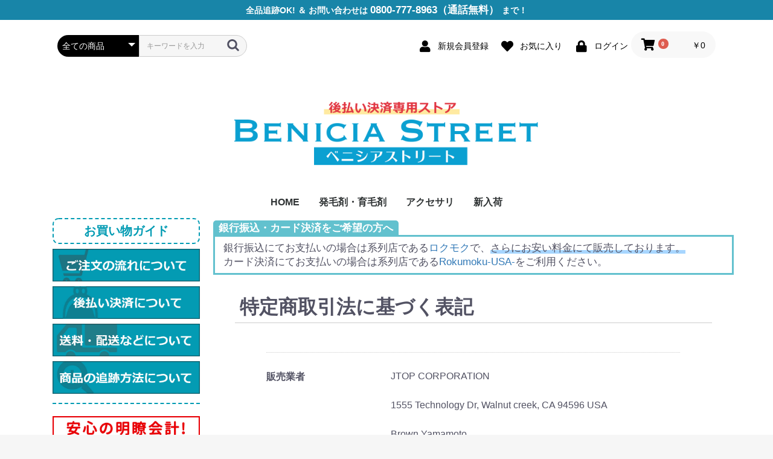

--- FILE ---
content_type: text/html; charset=UTF-8
request_url: https://beniciastreet.com/help/tradelaw
body_size: 6047
content:
<!doctype html>
<html lang="ja">
<head prefix="og: http://ogp.me/ns# fb: http://ogp.me/ns/fb# product: http://ogp.me/ns/product#">
    <meta charset="utf-8">
    <meta name="viewport" content="width=device-width, initial-scale=1, shrink-to-fit=no">
    <meta name="eccube-csrf-token" content="1zeg03gy5OY68a0o35OaqSyEg308U2zvo8jwIAEbMGY">
    <title>Benicia Street / 特定商取引に関する法律に基づく表記</title>
                        <link rel="icon" href="/html/user_data/assets/img/common/favicon.ico">
    <link rel="stylesheet" href="https://maxcdn.bootstrapcdn.com/bootstrap/3.3.7/css/bootstrap.min.css">
    <link rel="stylesheet" href="https://use.fontawesome.com/releases/v5.3.1/css/all.css" integrity="sha384-mzrmE5qonljUremFsqc01SB46JvROS7bZs3IO2EmfFsd15uHvIt+Y8vEf7N7fWAU" crossorigin="anonymous">
    <link rel="stylesheet" href="//cdn.jsdelivr.net/jquery.slick/1.6.0/slick.css">
    <link rel="stylesheet" href="/html/template/original/assets/css/style.css">
        <script src="https://code.jquery.com/jquery-3.3.1.min.js" integrity="sha256-FgpCb/KJQlLNfOu91ta32o/NMZxltwRo8QtmkMRdAu8=" crossorigin="anonymous"></script>
    <script>
        $(function() {
            $.ajaxSetup({
                'headers': {
                    'ECCUBE-CSRF-TOKEN': $('meta[name="eccube-csrf-token"]').attr('content')
                }
            });
        });
    </script>
                    <!-- ▼Head内の記載 -->
            <script src="https://kit.fontawesome.com/5e1174e69b.js" crossorigin="anonymous"></script>

<link href="https://stackpath.bootstrapcdn.com/font-awesome/4.7.0/css/font-awesome.min.css" rel="stylesheet">
        <!-- ▲Head内の記載 -->

                <link rel="stylesheet" href="/html/user_data/assets/css/customize.css">
</head>
<body id="page_help_tradelaw" class="other_page">

<div class="ec-layoutRole">
                <div class="ec-layoutRole__header">
                <!-- ▼オリジナルヘッダーの電話番号 -->
            <div class="ori-header-phone ori-none">
		<div>全品追跡OK! ＆ お問い合わせは <span>0800-777-8963（通話無料） </span>まで！</div>
</div>
        <!-- ▲オリジナルヘッダーの電話番号 -->
    <!-- ▼ヘッダー(商品検索・ログインナビ・カート) -->
            <div class="ec-headerNaviRole">
    <div class="ec-headerNaviRole__left">
        <div class="ec-headerNaviRole__search">
            
<div class="ec-headerSearch">
    <form method="get" class="searchform" action="/products/list">
        <div class="ec-headerSearch__category">
            <div class="ec-select ec-select_search">
                            <select name="category_id" class="category_id"><option value="">全ての商品</option><option value="9">アクセサリ</option><option value="2">新入荷</option></select>
    
            </div>
        </div>
        <div class="ec-headerSearch__keyword">
            <div class="ec-input">
                <input type="search" name="name" maxlength="50" class="search-name" placeholder="キーワードを入力" />
                <button class="ec-headerSearch__keywordBtn" type="submit">
                    <div class="ec-icon">
                        <img src="/html/template/original/assets/icon/search-dark.svg" alt="">
                    </div>
                </button>
            </div>
        </div>
    </form>
</div>

        </div>
        <div class="ec-headerRole__navSP">
            
<div class="ec-headerNavSP">
    <i class="fas fa-bars"></i>
</div>
        </div>
    </div>
    <div class="ec-headerNaviRole__right">
        <div class="ec-headerNaviRole__nav">
            
<div class="ec-headerNav">
            <div class="ec-headerNav__item">
            <a href="https://beniciastreet.com/entry">
                <i class="ec-headerNav__itemIcon fas fa-user fa-fw"></i>
                <span class="ec-headerNav__itemLink">新規会員登録</span>
            </a>
        </div>
                    <div class="ec-headerNav__item">
                <a href="https://beniciastreet.com/mypage/favorite">
                    <i class="ec-headerNav__itemIcon fas fa-heart fa-fw"></i>
                    <span class="ec-headerNav__itemLink">お気に入り</span>
                </a>
            </div>
                <div class="ec-headerNav__item">
            <a href="https://beniciastreet.com/mypage/login">
                <i class="ec-headerNav__itemIcon fas fa-lock fa-fw"></i>
                <span class="ec-headerNav__itemLink">ログイン</span>
            </a>
        </div>
    </div>

        </div>
        <div class="ec-headerRole__cart">
            <div class="ec-cartNaviWrap">
    <div class="ec-cartNavi">
        <i class="ec-cartNavi__icon fas fa-shopping-cart">
            <span class="ec-cartNavi__badge">0</span>
        </i>
        <div class="ec-cartNavi__label">
            <div class="ec-cartNavi__price">￥0</div>
        </div>
    </div>
            <div class="ec-cartNaviNull">
            <div class="ec-cartNaviNull__message">
                <p>現在カート内に商品はございません。</p>
            </div>
        </div>
    </div>

        </div>
    </div>
</div>

        <!-- ▲ヘッダー(商品検索・ログインナビ・カート) -->
    <!-- ▼オリジナルロゴ -->
            <div class="ec-headerRole">
    <div class="ec-headerRole__title">
        <div class="ec-headerTitle">
            <div class="ec-headerTitle__title">
                <h1>
                    <a class="ori-toplogo" href="https://beniciastreet.com/">
                        <img src="/html/user_data/assets/img/original/logo-beni-big2.png" alt="カークランド ミノキシジルならベニシアストリート">
                    </a>
                </h1>
            </div>
        </div>
    </div>
</div>
        <!-- ▲オリジナルロゴ -->
    <!-- ▼自作カテゴリPC -->
            


<div class="ec-categoryNaviRole">
    <div class="ec-itemNav">
        <ul class="ec-itemNav__nav">
                <li>
                    <a href="https://beniciastreet.com/">HOME</a>
                </li>
                <li>
                    <a href="https://beniciastreet.com/user_data/needsearch">発毛剤・育毛剤</a>
                </li>
                                <li>
                            <a href="https://beniciastreet.com/products/list?category_id=9">
        アクセサリ
    </a>
    
                </li>
                                <li>
                            <a href="https://beniciastreet.com/products/list?category_id=2">
        新入荷
    </a>
    
                </li>
                        </ul>
    </div>
</div>
        <!-- ▲自作カテゴリPC -->

        </div>
    
        
    <div class="ec-layoutRole__contents">
                            <div class="ec-layoutRole__left">
                    <!-- ▼オリジナルサイド -->
            <div class="ori-side-banner">
<table class="ori-side-nav">
	<tr>
		<th><p>お買い物ガイド</p></th>
	</tr>
	<tr>
		<td>
			<a href="https://beniciastreet.com/user_data/howto"><img src="/html/user_data/assets/img/original/shopping-guide-shopway-side.jpg" alt="カークランドのミノキシジル　ロゲインの購入方法についてのご説明です。"></a>
		</td>
	</tr>
	<tr>
		<td>
			<a href="https://beniciastreet.com/user_data/atobarai"><img src="/html/user_data/assets/img/original/shopping-guide-atobarai-side.jpg" alt="カークランドのミノキシジルを購入した後の配送方法についてご説明いたします。"></a>
		</td>
	</tr>
	<tr>
		<td>
			<a href="https://beniciastreet.com/user_data/shipping"><img src="/html/user_data/assets/img/original/shopping-guide-ship-side.jpg" alt="カークランドのミノキシジルを購入した後の配送方法についてご説明いたします。"></a>
		</td>
	</tr>
	<tr>
		<td>
			<a href="https://beniciastreet.com/user_data/tracking"><img src="/html/user_data/assets/img/original/shopping-guide-payment-side.jpg" alt="アメリカから発送された、発毛剤などのミノキシジル製品（ロゲイン）の追跡方法をこちらのページにて紹介しております。"></a>
		</td>
	</tr>
</table>
<br>
    
    
<div>
    <a href="https://beniciastreet.com/user_data/shipping"><img src="/html/user_data/assets/img/original/side-freeship.jpg" alt="カークランド製ミノキシジルの専門店んらベニシアストリート！どこよりも安く、追跡番号表示つきで大臣会いたします！"></a>
</div>
<br>
   
    
<div>
    <a href="https://beniciastreet.com/user_data/shipping"><img src="/html/user_data/assets/img/original/lab02.jpg" alt="カークランド製ミノキシジルの専門店んらベニシアストリート！アメリカのサプリメントや日本で手に入らない商品をお手頃価格でお客様にお届けいたします！"></a>
</div>
<br>

    
<div>
    <a href="https://beniciastreet.com/user_data/qanda"><img src="/html/user_data/assets/img/original/side-qanda.jpg" alt="カークランドのミノキシジルに関するご質問はこちらのページをご確認んください"></a>
</div>
<br>

    
<div>
    <img src="/html/user_data/assets/img/original/phonefax-n.jpg" alt="カークランドのミノキシジルから日本で手に入らないサプリメントや医薬品をアメリカから迅速にお届けいたします！">
</div>

</div>
        <!-- ▲オリジナルサイド -->
    <!-- ▼サイドバー広告（カークランドページのみ） -->
            
        <!-- ▲サイドバー広告（カークランドページのみ） -->

            </div>
        
                                    
        <div class="ec-layoutRole__mainWithColumn">
                                        <div class="ec-layoutRole__mainTop">
                        <!-- ▼ページ上のカード決済について部分 -->
            <div class="head-comment">
    <span class="head-comment-title">銀行振込・カード決済をご希望の方へ</span>
    <p>銀行振込にてお支払いの場合は系列店である<a href="https://rokumoku.com/products/detail/11">ロクモク</a>で、<span class="head-comment-bar">さらにお安い料金にて販売しております。</span></p>
    <p>カード決済にてお支払いの場合は系列店である<a href="https://rokumoku-us.com/ja">Rokumoku-USA-</a>をご利用ください。</p>
</div>

<!--
<div class="notice-box">
    <p><a href="https://rokumoku-us.com/ja">現在、カード決済システムのメンテナンスのため、一時的にJCB決済をご利用いただけません。<br>誠に恐れ入りますが、系列店のVISA,MASTER、AMEXをご利用いただけるRokumoku USAをご利用くださいませ。</a></p>
</div>
-->

<!--
<div class="notice-box">
    <p><a href="https://beniciastreet.com/user_data/rateincrease">配送の流れなどを見直し、商品価格を値下げいたしました！（7/18更新）</a></p>
</div>
-->
        <!-- ▲ページ上のカード決済について部分 -->

                </div>
            
                            <div class="ec-role">
        <div class="ec-pageHeader">
            <h1> 特定商取引法に基づく表記</h1>
        </div>
        <div class="ec-off1Grid">
            <div class="ec-off1Grid__cell">
                <div class="ec-borderedDefs">
                    <dl>
                        <dt>
                            <label class="ec-label">販売業者</label>
                        </dt>
                        <dd>JTOP CORPORATION<br>1555 Technology Dr, Walnut creek, CA 94596 USA<br>Brown Yamamoto</dd>
                    </dl>
                    <dl>
                        <dt>
                            <label class="ec-label">日本サポート委託先</label>
                        </dt>
                        <dd>GOSHO CORPORATION<br>北海道札幌市白石区東札幌２条４丁目６番４号１階<br>坂本洋子
                        </dd>
                    </dl>
                   

                    <dl>
                        <dt>
                            <label class="ec-label">電話番号</label>
                        </dt>
                        <dd>011-799-4048（日本サポート委託先）</dd>
                    </dl>

                    <dl>
                        <dt>
                            <label class="ec-label">メールアドレス</label>
                        </dt>
                        <dd>support[アットマーク]beniciastreet.com</dd>
                    </dl>

                    <dl>
                        <dt>
                            <label class="ec-label">URL</label>
                        </dt>
                        <dd>https://beniciastreet.com</dd>
                    </dl>

                    <dl>
                        <dt>
                            <label class="ec-label">商品代金以外の必要料金</label>
                        </dt>
                        <dd>送料：全品送料込みのお値段となっております。<br>
                            関税：関税の発生しない料金での発送となっております。
                        </dd>
                    </dl>

                    <dl>
                        <dt>
                            <label class="ec-label">引き渡し時期</label>
                        </dt>
                        <dd>カード決済の場合は、ご注文の当日〜３営業日以内に発送いたします。<br>
                            銀行振込、口座振替の場合は、ご入金確認後の当日〜３営業日以内に発送いたします。<br><br>
                            アメリカから直接お届けするため、通常は発送後３〜１４日ほどでお手元に商品が到着いたします。<br>
                            しかしながら、天候、運送業者や税関の混雑具合などによってさらに1週間から10日ほど遅れる場合もございます。ご了承ください。
                        </dd>
                    </dl>

                    <dl>
                        <dt>
                            <label class="ec-label">お支払方法</label>
                        </dt>
                        <dd>●クレジットカード決済（JCB）<br>
                            ●銀行振込<br>
                            ●口座振替<br>
                            上記の決済方法をご利用いただけます。
                        </dd>
                    </dl>

                    <dl>
                        <dt>
                            <label class="ec-label">返品・交換について</label>
                        </dt>
                        <dd>商品により、返品条件や期限は違いますので、商品ページをご覧ください。<br><br>
【初期不良について】 商品到着時にすでに使えない状態のものは、新品交換または返金対応とさせて頂きます。商品到着から3日以内に当店へご連絡ください。返品処理に関わる送料は、当店にて負担いたします。ただし、お客様都合の場合はお客様負担となります。</dd>
                    </dl>
                </div>
            </div>
        </div>
    </div>

                                        <div class="ec-layoutRole__mainBottom">
                        <!-- ▼カークランド広告（商品ページ下用） -->
            <div class="ec-role">
    <div class="ec-newItemRole">
        <div class="ec-newItemRole__list">
            <div class="ec-newItemRole__listItem">
                <div class="ec-newItemRole__listItemHeading ec-secHeading--tandem">
                    <span class="ec-secHeading__en">ミノキシジル</span>
                    <span class="ec-secHeading__line"></span>
                    <span class="ec-secHeading__ja">関連商品はこちら</span>
                    <a class="ec-inlineBtn--top" href="https://beniciastreet.com/products/list?category_id=&name=%E3%83%9F%E3%83%8E%E3%82%AD%E3%82%B7%E3%82%B8%E3%83%AB">more</a>
                </div>
            </div>
            <div class="ec-newItemRole__listItem">
                <a href="https://beniciastreet.com/products/detail/3">
                    <img src="/html/user_data/assets/img/original/kirkland-2pc-2020-benicia-new.jpg">
                    <p class="ec-newItemRole__listItemTitle">カークランド製ミノキシジル5% 2本セット</p>
                    <p class="ec-newItemRole__listItemPrice">￥2,490(送料・税込)</p>
                </a>
            </div>
            <!--
            <div class="ec-newItemRole__listItem">
                <a href="https://beniciastreet.com/products/detail/4">
                    <img src="/html/user_data/assets/img/original/kirkland-12pc-2020-benicia-a.jpg">
                    <p class="ec-newItemRole__listItemTitle">カークランド製ミノキシジル5% 12本セット</p>
                    <p class="ec-newItemRole__listItemPrice">￥10,790(送料・税込)</p>
                </a>
            </div>
            <div class="ec-newItemRole__listItem">
                <a href="https://beniciastreet.com/products/detail/5">
                    <img src="/html/user_data/assets/img/original/kirkland-6pc-2020-rokumokuusa.jpg">
                    <p class="ec-newItemRole__listItemTitle">カークランド製ミノキシジル5% 6本セット</p>
                    <p class="ec-newItemRole__listItemPrice">￥6,280(送料・税込)</p>
                </a>
            </div>
            -->
            <div class="ec-newItemRole__listItem">
                <a href="https://beniciastreet.com/products/detail/7">
                    <img src="/html/user_data/assets/img/original/kirkland-1pc-2020-rokumokuusa.jpg">
                    <p class="ec-newItemRole__listItemTitle">カークランド製ミノキシジル5% 1本セット</p>
                    <p class="ec-newItemRole__listItemPrice">￥1,980(送料・税込)</p>
                </a>
            </div>
            <!--
            <div class="ec-newItemRole__listItem">
                <a href="https://beniciastreet.com/products/detail/6">
                    <img src="/html/user_data/assets/img/original/kirkland-4pc-2020-rokumokuusa.jpg">
                    <p class="ec-newItemRole__listItemTitle">カークランド製ミノキシジル5% 4本セット</p>
                    <p class="ec-newItemRole__listItemPrice">￥4,350(送料・税込)</p>
                </a>
            </div>
            -->
        </div>
    </div>
</div>
        <!-- ▲カークランド広告（商品ページ下用） -->

                </div>
                    </div>

                    </div>

                <div class="ec-layoutRole__contentBottom">
                <!-- ▼ページ下の説明部分 -->
            <br>
<br>
<!--
<div class="ori-page-full-image">
    <img src="/html/user_data/assets/img/original/atobarai-pay-intro.jpg"><br>
    <br><br>
    <img src="/html/user_data/assets/img/original/atobarai-pay.jpg">
</div>
-->
 
 <div class="PC_Flex_container-cover">
 <ul class="PC_Flex_container">
    <li><img src="/html/user_data/assets/img/original/atobarai-pay-intro.jpg" alt="カークランドミノキシジルの後払い決済始めました。"></li>
    <li><img src="/html/user_data/assets/img/original/atobarai-pay.jpg" alt="後払い決済の流れをご説明します。"></li>

</ul>
</div>
        <!-- ▲ページ下の説明部分 -->

        </div>
    
                <div class="ec-layoutRole__footer">
                <!-- ▼フッター -->
            <div class="ec-footerRole">
    <div class="ec-footerRole__inner">
        <ul class="ec-footerNavi">
            <li class="ec-footerNavi__link">
                <a href="https://beniciastreet.com/help/about">当サイトについて</a>
            </li>
            <li class="ec-footerNavi__link">
                <a href="https://beniciastreet.com/help/privacy">プライバシーポリシー</a>
            </li>
            <li class="ec-footerNavi__link">
                <a href="https://beniciastreet.com/help/tradelaw">特定商取引法に基づく表記</a>
            </li>
            <li class="ec-footerNavi__link">
                <a href="https://beniciastreet.com/contact">お問い合わせ</a>
            </li>
        </ul>
        <div class="ec-footerTitle">
            <div class="ec-footerTitle__logo">
                <a href="https://beniciastreet.com/">Benicia Street</a>
            </div>
            <div class="ec-footerTitle__copyright">copyright (c) Benicia Street all rights reserved.</div>
        </div>
    </div>
</div>

        <!-- ▲フッター -->

        </div>
    </div><!-- ec-layoutRole -->

<div class="ec-overlayRole"></div>
<div class="ec-drawerRoleClose"><i class="fas fa-times"></i></div>
<div class="ec-drawerRole">
                    <!-- ▼商品検索 -->
            
<div class="ec-headerSearch">
    <form method="get" class="searchform" action="/products/list">
        <div class="ec-headerSearch__category">
            <div class="ec-select ec-select_search">
                            <select name="category_id" class="category_id"><option value="">全ての商品</option><option value="9">アクセサリ</option><option value="2">新入荷</option></select>
    
            </div>
        </div>
        <div class="ec-headerSearch__keyword">
            <div class="ec-input">
                <input type="search" name="name" maxlength="50" class="search-name" placeholder="キーワードを入力" />
                <button class="ec-headerSearch__keywordBtn" type="submit">
                    <div class="ec-icon">
                        <img src="/html/template/original/assets/icon/search-dark.svg" alt="">
                    </div>
                </button>
            </div>
        </div>
    </form>
</div>

        <!-- ▲商品検索 -->
    <!-- ▼自作カテゴリSP -->
            


<div class="ec-headerCategoryArea">
    <div class="ec-headerCategoryArea__heading">
        <p>カテゴリ一覧</p>
    </div>
    <div class="ec-itemNav">
        <ul class="ec-itemNav__nav">
                               <li>
                    <a href="https://beniciastreet.com/user_data/needsearch">発毛剤・育毛剤</a>
                </li>
                                <li>
                            <a href="https://beniciastreet.com/products/list?category_id=9">
        アクセサリ
    </a>
    
                </li>
                                <li>
                            <a href="https://beniciastreet.com/products/list?category_id=2">
        新入荷
    </a>
    
                </li>
                        </ul>
    </div>
</div>
        <!-- ▲自作カテゴリSP -->
    <!-- ▼ログインナビ(SP) -->
            
<div class="ec-headerLinkArea">
    <div class="ec-headerLink__list">
        <a class="ec-headerLink__item" href="https://beniciastreet.com/cart">
            <div class="ec-headerLink__icon">
                <i class="fas fa-shopping-cart fa-fw"></i>
            </div>
            <span>カートを見る</span>
        </a>
                    <a class="ec-headerLink__item" href="https://beniciastreet.com/entry">
                <div class="ec-headerLink__icon">
                    <i class="fas fa-user fa-fw"></i>
                </div>
                <span>新規会員登録</span>
            </a>
                            <a class="ec-headerLink__item" href="https://beniciastreet.com/mypage/favorite">
                    <div class="ec-headerLink__icon">
                        <i class="fas fa-heart fa-fw"></i>
                    </div>
                    <span>お気に入り</span>
                </a>
                        <a class="ec-headerLink__item" href="https://beniciastreet.com/mypage/login">
                <div class="ec-headerLink__icon">
                    <i class="fas fa-lock fa-fw"></i>
                </div>
                <span>ログイン</span>
            </a>
                <a class="ec-headerLink__item" href="https://beniciastreet.com/user_data/howto">
            <div class="ec-headerLink__icon">
                <i class="fas fa-mobile-alt fa-fw"></i>
            </div>
            <span>ご注文の流れ</span>
        </a>
                <a class="ec-headerLink__item" href="https://beniciastreet.com/user_data/atobarai">
            <div class="ec-headerLink__icon">
                <i class="fas fa-credit-card"></i>
            </div>
            <span>後払い決済について</span>
        </a>
                <a class="ec-headerLink__item" href="https://beniciastreet.com/user_data/shipping">
            <div class="ec-headerLink__icon">
                <i class="fas fa-truck fa-fw"></i>
            </div>
            <span>送料と配送について</span>
        </a>
        <a class="ec-headerLink__item" href="https://beniciastreet.com/">
            <div class="ec-headerLink__icon">
                <i class="fas fa-home fa-fw"></i>
            </div>
            <span>ホームに戻る</span>
        </a>
    </div>
</div>
        <!-- ▲ログインナビ(SP) -->

    </div>
<div class="ec-blockTopBtn pagetop">ページトップへ</div>
<script src="https://maxcdn.bootstrapcdn.com/bootstrap/3.3.7/js/bootstrap.min.js"></script>
<script src="https://cdn.jsdelivr.net/jquery.slick/1.6.0/slick.min.js"></script>
<script>
var eccube_lang = {
    "common.delete_confirm":"削除してもよろしいですか?"
}
</script><script src="/html/template/original/assets/js/function.js"></script>
<script src="/html/template/original/assets/js/eccube.js"></script>
    <script src="/html/user_data/assets/js/customize.js"></script>
</body>
</html>


--- FILE ---
content_type: text/css
request_url: https://beniciastreet.com/html/user_data/assets/css/customize.css
body_size: 2996
content:
/* カスタマイズ用CSS */
/*このクラスでスマホ表示の時、指定要素を消す*/
@media screen and (max-width: 768px){
.ori-none {display:none}
}
@media screen and (min-width: 767px) { /*ウィンドウ幅が767px以上の場合に適用パソコン*/
}
@media screen and (max-width: 767px) { /*ウィンドウ幅が最大767pxまでの場合に適タブレット用*/
}
@media screen and (max-width: 479px) { /*ウィンドウ幅が最大479pxまでの場合に適用スマホ*/
}
/*トップページのセンター検索してね部分*/
@media screen and (min-width: 768px) {
    .ori-toplogo {
      width: 50%;
    }
}
/*ヘッダーの電話番号部分*/
.ori-header-phone {
    width: 100%;
    background-color: #1885a8;
    text-align: center;
}
.ori-header-phone div {
    color: #FFFFFF;
    font-weight: bold;
    display: inline-block;
    margin-top: 5px;
    margin-bottom: 5px;
    font-size: 1em;
}
.ori-header-phone span {
    font-size: 1.2em;
}

/*ご注文の流れページ  他共通用の要素も記述あり！*/
.ori-page-full-image {
    width: 75%;
    margin-left: auto;
    margin-right: auto;
    margin-top: auto;
    margin-bottom: auto;
}
.ori-page-full-image img{
    width: 100%
}
.ori-header-title{
    font-size: 1.4em;
    width: 100%;
    border-left: thick solid #09B5F6;
    border-bottom: medium dashed #09B5F6;
    padding-left: 10px;
    padding-bottom: 3px;
    padding-top: 3px;
    font-weight: bold;
    background-color: #f4f9fa;
}
.ori-header-title-sub {
  font-size: 1.2em;
}

.ori-header-title-red{
    color: #F72A4D;
}

/*サイド*/
.ori-side-banner{
    width: 85%;
    height: auto;
    margin-left: auto;
    margin-right: auto;
}
.ori-side-banner img{
    width: 100%
}
.ori-side-banner a:hover{
    opacity: 0.8;
    
}

/*サイドバーのお買い物ガイド部分*/
.ori-side-nav tr:first-child  {
    background-color: #FFFFFF;
    width: 100%;
	text-align: center;
}

.ori-side-nav tr:last-child  {
    border-bottom: 2px dashed #019BB3;
    padding-bottom: 15px;
    display: block;
}


.ori-side-nav th {
    width:100%;
    border-radius: 10px;
    padding-top: 6px;
    padding-bottom: 6px;
    color: #029BB3;
    font-size: 1.4em;
    border: 2px dashed #029BB3;
    display: block
}
.ori-side-nav th p {
    width: 140px;
    margin: 0 auto;
}

.ori-side-nav {
    width: 100%;
    border-collapse: separate;
}
.ori-side-nav tr td {
    padding-top: 8px;
}

/*サイドバーのカークランド広告*/
.ori-sidevar-title {
    color: #3B84B5;
    text-align: center;
    padding: 0.25em;
    border-top: solid 2px #6cb4e4;
    border-bottom: solid 2px #6cb4e4;
    background: -webkit-repeating-linear-gradient(-45deg, #f0f8ff, #f0f8ff 3px,#e9f4ff 3px, #e9f4ff 7px);
    background: repeating-linear-gradient(-45deg, #f0f8ff, #f0f8ff 3px,#e9f4ff 3px, #e9f4ff 7px);
}
	.ori-sidevar-aditem{
    width: 70%;
    height: auto;
    margin-left: auto;
    margin-right: auto;
	}
	.ori-sidevar-aditem img{
	width: 100%;
	}
	.ori-sidevar-aditem-base{
    background-color: #ECF5FF;
    width: 100%;
    height: auto;
    padding-top: 20px;
    padding-bottom: 20px;
	}
	.ori-sidevar-aditem-itembox-price{
    color: #CC1F22;
    font-weight: bold;
    font-size: 1.2em;
	}
	.ori-sidevar-aditem-itembox{
    text-align: center;
    background-color: #FFFFFF;
    margin-top: 20px;
	}

/*皆様からの質問*/
#QandA-2 {
	width: 100%;
}
#QandA-2 h3 {
	font-size: 1.4em;
	margin-top: 32px;
}
#QandA-2 dl {
	border: 1px solid #ccc;
}
#QandA-2 dt {
font-weight: bold;
	color: #111;
	background: #f4f4f4; /* 「Q」タイトルの背景色 */
	padding: 8px;
	border-top: 1px solid #ccc;
	border-bottom: 1px solid #ccc;
}
#QandA-2 dt:first-child {
	border-top: none;
}
#QandA-2 dt:before {
	content: "Q.";
	font-weight: bold;
	margin-right: 8px;
}
#QandA-2 dd {
	padding: 16px 16px 24px 30px;
	margin: 0;
	line-height: 140%;
}
#QandA-2 dd:first-line {
	font-weight: bold;
	color: #bf0000;
}
#QandA-2 dd:before {
	content: "A.";
	font-weight: bold;
	margin-right: 8px;
	margin-left: -21px;
}



/*商品ページ*/

/*商品ページのテーブル部分*/
.ori-itempage-table{
  max-width: 600px;
  margin: auto;
  border-collapse: collapse;
}

.ori-itempage-table tr{
  border-bottom: solid 2px white;
}

.ori-itempage-table tr:last-child{
  border-bottom: none;
}

.ori-itempage-table th{
  position: relative;
  text-align: left;
  width: 30%;
  background-color: #52c2d0;
  color: white;
  text-align: center;
  padding: 10px 0;
}

/*商品ページの他説明部分*/
.ori-itempage-descript-85{
    height: auto;
    max-width: 85%;
    margin-left: auto;
    margin-right: auto;
    margin-top: 25px;
    margin-bottom: 25px;
}

.ori-itempage-descript-box{
	padding: 0.5em 1em;
    margin: 2em 0;
    color: #232323;
    background: #fff8e8;
    border-left: solid 10px #ffc06e;
}
.ori-itempage-descript-box p {
    margin: 0; 
    padding: 0;
}
	.ori-itempage-redcolor{
    color: #ef5350;		
	}
	
/*商品ページの注意喚起*/	
.ori-itempage-caution{
  margin: 1em 0;
  background-color: #ffebee;
  padding: 1em;
}

.ori-itempage-caution-title{
  color: #ef5350;
  font-size: 18px;
  font-weight: bold;
}

.ori-itempage-caution-title:before{
  font-family: "Font Awesome 5 Free";
  content: "\f071";
  font-size: 17px;
}

.cori-itempage-caution p{
  margin: 0;
  padding: 0;
}
.ori-itempage-table th:after{
  display: block;
  content: "";
  width: 0px;
  height: 0px;
  position: absolute;
  top:calc(50% - 10px);
  right:-10px;
  border-left: 10px solid #52c2d0;
  border-top: 10px solid transparent;
  border-bottom: 10px solid transparent;
}

.ori-itempage-table td{
  text-align: left;
  width: 70%;
  text-align: center;
  background-color: #eee;
  padding: 10px 15px;
}

.ori-itempage-con {
    width: 100%;
}
	.ori-itempage-con img {
 	   width: 100%;
	}
	.ori-itempage-con a:hover {
		opacity: 0.8;
	}
	
/*ページ上部のカード決済手数料部分*/
.head-comment {
    position: relative;
    margin: 2em 0;
    padding: 0.5em 1em;
    border: solid 3px #62c1ce;
}
.head-comment .head-comment-title {
    position: absolute;
    display: inline-block;
    top: -27px;
    left: -3px;
    padding: 0 9px;
    height: 25px;
    line-height: 25px;
    font-size: 17px;
    background: #62c1ce;
    color: #ffffff;
    font-weight: bold;
    border-radius: 5px 5px 0 0;
}
	.head-comment-bar{
		background: linear-gradient(transparent 70%, #a7d6ff 70%);
	}
.head-comment p {
    margin: 0; 
    padding: 0;
    font-size: 1.2em;
}
/*ページ上のお知らせ部分の枠*/
.notice-box {
    padding: 0.5em 1em;
    margin: 2em 0;
    font-size: 17px;
    font-weight: bold;
    color: #6091d3;/*文字色*/
    background: #FFF;
    border: solid 3px #6091d3;/*線*/
    border-radius: 10px;/*角の丸み*/
}
.notice-box p {
    margin: 0; 
    padding: 0;
}


/*ページ下部の後払い説明画像の表示について*/

.PC_Flex_container-cover{
    width: 1200px;
    margin-left: auto;
    margin-right: auto;
}

.PC_Flex_container{
    padding-left: 0px;
    width: 100%;
    display: flex;
    justify-content: space-around;
    list-style: none;
    margin-left: auto;
    margin-right: auto;
}
.PC_Flex_container img{
    width: 100%;
    display: block;
    padding: 10px;
    margin: 10px;
    text-align: center;
}
@media screen and (max-width:1200px){
    .PC_Flex_container-cover{
        width: 100%;
    }
}
@media screen and (max-width:900px){
    .PC_Flex_container{
        display: flex;
        flex-direction: column;
    }
    .PC_Flex_container img{
        width: 100%;
        margin: 10px auto;
    }
}

/*検索窓*/
.search_container-ori{
  position: relative;
  box-sizing: border-box;
  border: 2px solid #3879D9;
  display: block;
  padding: 3px 10px;
  border-radius: 3px;
  overflow: hidden;
  width: 100%;
  font-size: 1.6em;
  
}
.search_container-ori input[type="search"]{
  border: none;
  height: 2.0em;
  
}
.search_container-ori input[type="search"]:focus {
  outline: 0;
}
.search_container-ori input[type="submit"]{
  cursor: pointer;
  font-family: FontAwesome;
  border: none;
  background: #3879D9;
  color: #fff;
  position: absolute;
  width: 3.5em;
  height: 3.0em;
  right:0px;
  top: -5px;
  outline : none;
}

/*ページ下部のカークランド説明*/

.box30-kirk {
    margin: 2em 0;
    background: #f1f1f1;
    box-shadow: 0 2px 4px rgba(0, 0, 0, 0.22);
    width: 80%;
}
.box30-kirk .box-title-kirk {
    font-size: 1.8em;
    background: #5fc2f5;
    padding: 4px;
    text-align: center;
    color: #FFF;
    font-weight: bold;
    letter-spacing: 0.05em;
}
.box30-kirk p {
    padding: 15px 20px;
    margin: 0;
}

@media screen and (max-width: 768px) {
    .box30-kirk {
      width: 90%;
    }
}



.box30-kirk-semititle {
	position: relative;
	font-size: 26px;
}


.box30-kirk-semititle::before {
	content: attr(data-number);
	display: inline-block;
	margin-right: 20px;
	color: #498ee0;
	font-size: 30px;
	border-bottom: 1px solid #498ee0;
}

.box30-kirk-discri{
    text-align: center;
    font-size: 1.4em;
}

.box30-kirk-discri-waku {
    padding: 1em 1em;
    margin: 2em 0;
    color: #232323;
    background: #f5fcff;
    border-left: solid 10px #54b3d6;
    width: 90%;
    margin-left: auto;
    margin-right: auto;
}
.box30-kirk-discri-waku p {
    margin: 0; 
    padding: 0;
}